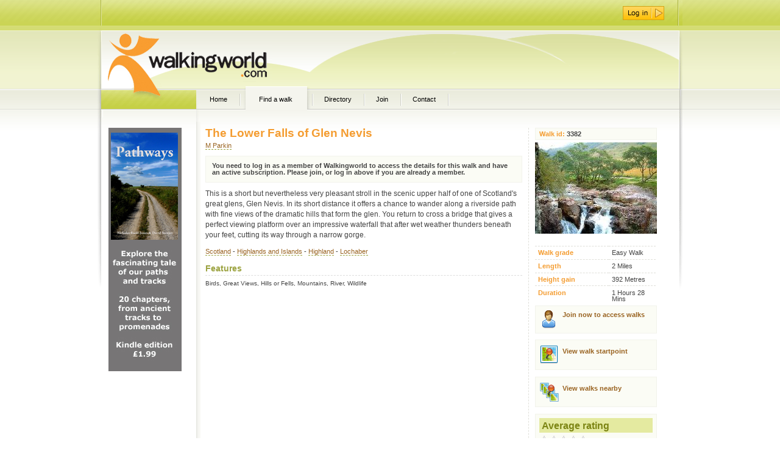

--- FILE ---
content_type: text/html; charset=utf-8
request_url: https://walks.walkingworld.com/walk/The-Lower-Falls-of-Glen-Nevis.aspx
body_size: 23018
content:

<!DOCTYPE html PUBLIC "-//W3C//DTD XHTML 1.0 Transitional//EN" "http://www.w3.org/TR/xhtml1/DTD/xhtml1-transitional.dtd">
<html xmlns="http://www.w3.org/1999/xhtml" >
<head id="ctl00_Head1"><title>
	The Lower Falls of Glen Nevis
</title><link rel="stylesheet" type="text/css" href="../Assets/css/master.css" media="screen" /><link rel="stylesheet" type="text/css" href="../Assets/css/details.css" media="screen" />



        
     <script language="javascript">
         // Javscript function to submit out worldpay form for a text link in the page
         // anthonyt@d2x.co.uk   02 March 2010
         function SubmitForm(formId) {
             var frm = document.getElementById(formId ? formId : 'BuyForm');
             if (frm != null) {
                 if (frm.onsubmit != null) {
                     frm.onsubmit();
                 }
                 frm.submit();
             }
         } 
    </script>


</head>
    <body class="home">
        <form name="aspnetForm" method="post" action="./The-Lower-Falls-of-Glen-Nevis.aspx" onsubmit="javascript:return WebForm_OnSubmit();" id="aspnetForm">
<div>
<input type="hidden" name="__EVENTTARGET" id="__EVENTTARGET" value="" />
<input type="hidden" name="__EVENTARGUMENT" id="__EVENTARGUMENT" value="" />
<input type="hidden" name="__VIEWSTATE" id="__VIEWSTATE" value="/[base64]" />
</div>

<script type="text/javascript">
//<![CDATA[
var theForm = document.forms['aspnetForm'];
if (!theForm) {
    theForm = document.aspnetForm;
}
function __doPostBack(eventTarget, eventArgument) {
    if (!theForm.onsubmit || (theForm.onsubmit() != false)) {
        theForm.__EVENTTARGET.value = eventTarget;
        theForm.__EVENTARGUMENT.value = eventArgument;
        theForm.submit();
    }
}
//]]>
</script>


<script src="/WebResource.axd?d=drszu1UVIVJfwJTxdwEOJCAEk3MpPfLVwGpwkgIJbVFC20lyMtHpF3PPnWSbShNhja3z7k37qZy16NVIx3vpvC4Xte41&amp;t=638901577900000000" type="text/javascript"></script>


<script src="/ScriptResource.axd?d=P46ayzOdpzZXHxUeGq99kRvZ1Fkdd2RI7uAqHb3Bf2D6zFRRt5gtdmRFU76-MWLOkp6-b54T4_fJsUGwuqlJOd224TK0kL06uNWOU0e3igV-vbEIhHg5aY_6xk_orsF4cgViFmTQCVC0GX4fP01u1DK1qsM1&amp;t=7f7f23e2" type="text/javascript"></script>
<script src="/ScriptResource.axd?d=hcff7M9oLC2dCe01vp_sGBZriNnfVxUdO4Il0Y0-880PqVmhPaV-aficnfCsue-68qA_Geg_Ij7RohrZK5JWt_ctNoweIWI1hktmcbeeH_6wUWPsGgwt1UecstXDiGa9ZyA_ChadrrcspLiHPCiyyrIu_zUNlWKfd19telXpYqbbO1_M0&amp;t=5c0e0825" type="text/javascript"></script>
<script type="text/javascript">
//<![CDATA[
if (typeof(Sys) === 'undefined') throw new Error('ASP.NET Ajax client-side framework failed to load.');
//]]>
</script>

<script src="/ScriptResource.axd?d=KdVUxs8z3jxnGyqgoDM2cMix6dRLMY3bUcA_NilIcnDIIbNT5b4fCbPykPCZsMfm-XeJQaGOeghsjVM4vSuPapeDo2kG5j38QCXnGbPff36oPEdy8F_794azitX8WRpjMIFaZ9hoAxSL0zmMguPezaOnYjN-GJ2p1_siN4vgHQtVJYshuXrcAnJ_UUESr8OJdUQcVA2&amp;t=5c0e0825" type="text/javascript"></script>
<script src="/ScriptResource.axd?d=Zmv-QVRuzAaL8QC7BysTmJ1m90mhqeBp536qV2y_MGR5B3AJ3oXfF8bNUG6iLMTPprukRB3J_YB4N85Cvitzspg7WTkK2O7ypvKgF0XZENQoHTyWzbFJE-zlsVnVZyQc211o26l8MWmq40vLbO_Y9ebNomv9j_3rHPNN_xgnRRiMkLZJ0&amp;t=ffffffff9b7d03cf" type="text/javascript"></script>
<script src="/ScriptResource.axd?d=FRzVckUIMolJN2NQc7-HTievsFitPJhxe4Ex6jeSkxDC8y5yZ_RYjiIjRpBpqCxHIeQGvLLDEbM5s4R09Ii9TPUv6dFkWp0_0-uLLE8F-AZOEXBThXeLmk8YehYORTlXKl4KlpyaXH_sVYvDnoeTKEAWLIM1&amp;t=ffffffff9b7d03cf" type="text/javascript"></script>
<script src="/ScriptResource.axd?d=exO6EkSKHR2N7CUi4lGSUnKSYlCGXiCDBrYAXOVGhOPqnfCGOcaNB6szJk4pAcICeaiwz5mEm5hqkgOH5N6YBdBzp_fxfPldz8DZjpGqL6U0zg8JHa6KhxjtOnFSf_71xMxr8d6a6qRpAi0kkikuG5t0ma3Eqsy48KAz8yaatrVrv3kdxlPNitlZOJZ5cwYTKs8k8g2&amp;t=ffffffff9b7d03cf" type="text/javascript"></script>
<script src="/ScriptResource.axd?d=LCQAvvQNj4eEieFUtKeo_LqAWKc60Ceqp74pDi1thK3OogU5OYtpEjsjM5F9mgUldH4xfMqD97CE7lSxGVGSzO9PPc2B1qKEFQigkdasqrSxdZRgVPOSN-U2td5LsWhiOXClxiRVpe7cJxTYwyfcAdMhZ9qyvSydh8q92X5wn5wSu4PJ0&amp;t=ffffffff9b7d03cf" type="text/javascript"></script>
<script src="/ScriptResource.axd?d=ky4JMGJKaF12Z3_tlrCzLRfxn2EeZwQI7hDvVKFvBIk2EOLIsnwfg97o6-RVEg6_wPCcIzE0iQ9QC1Nt32Ch7O2tIrR8KIbcOdIQ-fISIlJ6iGhLWnBJkdPsb_rUI5tzLk-nxD282mdMcl3c3pEO7SaqSDVL9dexB9GuZ1po-84oVMQ00&amp;t=ffffffff9b7d03cf" type="text/javascript"></script>
<script src="/ScriptResource.axd?d=SJWdSg8dEv-1wUxVyO7otwlZn3z3VjhWdqQB32eqc6bmVn0Ini6czb23f21noXy4uUzqkm0tdwV7uAXb4N4ES4gEX7c3pOMivW3DlS9uCgGtrqB2mU69WraXIhv0ykV6cg3vH6rEYQz1KR-GI4SJxukPuWe92G0y6TdFB7jyKTO9shkRZgfTRAdTcG1FDBP4ytdoMg2&amp;t=ffffffff9b7d03cf" type="text/javascript"></script>
<script src="/ScriptResource.axd?d=A1oul6y9Ua4iPXiSrnFH_BC9pZGqbBwOzmh3BwZnnAPCPcMuw3yoU9EoncqL45oxazx6W3f7lGPezh8sPcs7E3OAoq5krMx57X0Oc99YAXyUP_UhP3epUVygaRyXwZb5AHb9LkTdCuVDbqe2hFRAyeXst1Wa5KqYoRLchuhfMBhr16doLTLrnMvX9hKk58L0T0SDoQ2&amp;t=ffffffff9b7d03cf" type="text/javascript"></script>
<script src="/ScriptResource.axd?d=YssIzQTX9Navv03htUA3_2tdVzXbYOaSMv1xGZf_hNjajG7fuQovg8EV1CyGsvaQWGf12fjXAN98N6e_2IFc_2XmMhkQnf3ktu9rUF7iEnFIkjqoPObbU6LfA4WUnbqK7lEllUo9OTywEQFTuMw_SyAkCindy2XUfty0xNYZvQITrc730&amp;t=ffffffff9b7d03cf" type="text/javascript"></script>
<script src="/ScriptResource.axd?d=0waDNZMAm3CXkQwP4GpCIt46cYUYGYO6FTFXPhGn-G4EF2ylbVIb9qVLSJfqIdM7nYvJnAus2p8jYM3KPq-sbu-60YQr1d1imT5uoZcrpR24wRnolXq0Fc3pHl5AP2o_Z0YOtF3X0ISuy0bYhnFy0J6nmgZrFnkt_pAKbBnUrIztaDBP0&amp;t=ffffffff9b7d03cf" type="text/javascript"></script>
<script type="text/javascript">
//<![CDATA[
function WebForm_OnSubmit() {
if (typeof(ValidatorOnSubmit) == "function" && ValidatorOnSubmit() == false) return false;
return true;
}
//]]>
</script>

<div>

	<input type="hidden" name="__VIEWSTATEGENERATOR" id="__VIEWSTATEGENERATOR" value="990A0F6F" />
</div>
                <div id="container">
	                <div id="container-wrapper">
                        <div id="header">
                            <div id="header-wrapper">
                    	        <h1><a href="http://www.walkingworld.com">WalkingWorld.com</a></h1>
                                <ul id="top-nav">
<li class="inactive"><a href="http://www.walkingworld.com/home.aspx"><span>Home</span></a></li><li class="active"><a href="http://www.walkingworld.com/home.aspx"><span>Find a walk</span></a></li><li class="inactive"><a href="/Directory/Search.aspx"><span>Directory</span></a></li><li><a href="http://admin.walkingworld.com/mywalkingworld/register.aspx"><span>Join</span></a></li>
<li class="inactive"><a href="http://www.walkingworld.com/Contact.aspx"><span>Contact</span></a></li></ul>


                                <div id="login" style="text-align:right">
                                    <!--
<div class="AspNet-Login" id="ctl00_WalkingworldLogin_LoginInner">
	<div class="AspNet-Login-UserPanel">
		<label for="ctl00_WalkingworldLogin_LoginInner_UserName">Email:</label>
		<input type="text" id="ctl00_WalkingworldLogin_LoginInner_UserName" name="ctl00$WalkingworldLogin$LoginInner$UserName" value="" /><span id="ctl00_WalkingworldLogin_LoginInner_UserNameRequired" style="color:Red;visibility:hidden;">*</span>
	</div>
	<div class="AspNet-Login-PasswordPanel">
		<label for="ctl00_WalkingworldLogin_LoginInner_Password">Password:</label>
		<input type="password" id="ctl00_WalkingworldLogin_LoginInner_Password" name="ctl00$WalkingworldLogin$LoginInner$Password" value="" /><span id="ctl00_WalkingworldLogin_LoginInner_PasswordRequired" style="color:Red;visibility:hidden;">*</span>
	</div>
	<div class="AspNet-Login-PasswordRecoveryPanel">
		<a href="http://admin.walkingworld.com/Login/passwordreminder.aspx" title="Password recovery">Forgotten password?</a>
	</div>
	<div class="AspNet-Login-RememberMePanel">
		<input type="checkbox" id="ctl00_WalkingworldLogin_LoginInner_RememberMe" name="ctl00$WalkingworldLogin$LoginInner$RememberMe" />
		<label for="ctl00_WalkingworldLogin_LoginInner_RememberMe">Remember me</label>
	</div>
	<div class="AspNet-Login-SubmitPanel">
		<input type="image" src="/assets/css/i/btn_login.png" class="submit" id="ctl00_WalkingworldLogin_LoginInner_LoginImageButton" name="ctl00$WalkingworldLogin$LoginInner$LoginImageButton" onclick="WebForm_DoPostBackWithOptions(new WebForm_PostBackOptions(&quot;ctl00$WalkingworldLogin$LoginInner$LoginImageButton&quot;, &quot;&quot;, true, &quot;ctl00$WalkingworldLogin$LoginInner&quot;, &quot;&quot;, false, true))" />
	</div>
</div>-->
                                    <a style="margin-top:10px;margin-right:30px;display:inline-block;" href="https://admin.walkingworld.com/login/login.aspx?returnurl=http://www.walkingworld.com"><img ID="ImageButton_Login" src="/assets/css/i/btn_login.png" CssClass="submit" /></a>
                                </div>
                                
                                <div id="banner" class="ad468">
			                        <p><iframe src=http://ads.walkingworld.com/abmw.aspx?z=3&isframe=true width=468 height=73 frameborder=0 scrolling=no marginheight=0 marginwidth=0></iframe></p>
		                        </div>
                                
                                <div class="br"><br /></div>	
                                
                            </div>
                        </div>
                        
	                    <div id="main">
                            
		                    <div id="main-wrapper">
                                <div id="walk-full-details" class="gray">
                                    

<div class="walk-details">
    <div id="middle"> <!-- Middle column -->
        <h1>The Lower Falls of Glen Nevis</h1>
        <div class="walkid_class">
            <p id="membername"><a id="ctl00_ContentPlaceHolder_middle_LinkButton_MemberName" href="javascript:__doPostBack(&#39;ctl00$ContentPlaceHolder_middle$LinkButton_MemberName&#39;,&#39;&#39;)">M Parkin</a></p>
        </div>

        <div class="walk-access-advice">
            
            You need to log in as a member of Walkingworld to access the details for this walk and have an active subscription. Please join, or log in above if you are already a member.
        </div>

        <p class="description">
            This is a short but nevertheless very pleasant stroll in the scenic upper half of one of Scotland's great glens, Glen Nevis. In its short distance it offers a chance to wander along a riverside path with fine views of the dramatic hills that form the glen. You return to cross a bridge that gives a perfect viewing platform over an impressive waterfall that after wet weather thunders beneath your feet, cutting its way through a narrow gorge.
        </p>
        <p class="location">
            <strong><a href="http://www.walkingworld.com/walks/Scotland.aspx">Scotland</a> - <a href="http://www.walkingworld.com/walks/Scotland/Highlands and Islands.aspx">Highlands and Islands</a> - <a href="http://www.walkingworld.com/walks/Scotland/Highlands and Islands/Highland.aspx">Highland</a> - <a href="http://www.walkingworld.com/walks/Scotland/Highlands and Islands/Highland/Lochaber.aspx">Lochaber</a></strong>

        </p>
        <div id="walk-features">
            
                <h2>Features</h2>
            
            <span>Birds, Great Views, Hills or Fells, Mountains, River, Wildlife</span>
            <div class="clearer"></div>
        </div>
        <div id="walk-comments">
            
            <script type="text/javascript">
//<![CDATA[
Sys.WebForms.PageRequestManager._initialize('ctl00$ContentPlaceHolder_middle$ScriptManager1', 'aspnetForm', [], [], [], 90, 'ctl00');
//]]>
</script>

            
            <input type="submit" name="ctl00$ContentPlaceHolder_middle$CommentDisplay_comments$Button_Dummy_DeleteComment" value="" id="ctl00_ContentPlaceHolder_middle_CommentDisplay_comments_Button_Dummy_DeleteComment" style="display:none;" /><div id="ctl00_ContentPlaceHolder_middle_CommentDisplay_comments_Panel_DeleteAComment" class="delete-a-comment" style="display:none;">
	<p>Are you sure you wish to delete this comment?</p><div class="actions"><a id="ctl00_ContentPlaceHolder_middle_CommentDisplay_comments_LinkButton_yes" href="javascript:__doPostBack(&#39;ctl00$ContentPlaceHolder_middle$CommentDisplay_comments$LinkButton_yes&#39;,&#39;&#39;)">Yes</a><a id="ctl00_ContentPlaceHolder_middle_CommentDisplay_comments_LinkButton_no" href="javascript:__doPostBack(&#39;ctl00$ContentPlaceHolder_middle$CommentDisplay_comments$LinkButton_no&#39;,&#39;&#39;)">No</a></div>
</div><div id="Comments"></div>
        </div>
        
        
        
    
    </div>

    <div id="right">
        <p id="walkid"><span>Walk id:</span> 3382</p>
        
        <!--<h2>Quick guide...</h2>-->
        <div id="detailsPanel"><img src="/uploaded_walks/wref_3382/general.jpg" style="height:150px;width:200px;border-width:0px;" /><dl><dt><label for="label_walkgrade">Walk grade</label></dt><dd>Easy Walk</dd><dt><label for="label_distance">Length</label></dt><dd>2 Miles</dd><dt><label for="label_heightGain">Height gain</label></dt><dd>392 Metres</dd><dt><label for="label_duration">Duration</label></dt><dd>1 Hours 28 Mins</dd></dl><div class="clearer"></div></div><div id="WalkRelated"><div id="WalkAccess">

<div class="join-button">
    <a href="http://admin.walkingworld.com/mywalkingworld/register.aspx">Join now to access walks</a>
</div></div>
<p><a class="button-walkstart" href="javascript:openInfoWin(&#39;http://bing.com/maps/default.aspx?rtp=~pos.56.769678_-5.0364504_Walk ID 3382&#39;,1024,750)">View walk startpoint</a></p><p><a class="button-walksnearhere" href="javascript:__doPostBack(&#39;ctl00$ContentPlaceHolder_middle$WalkInfo_details$ctl04&#39;,&#39;&#39;)">View walks nearby</a></p></div>
        <div id="CommentAverageRating"><h3>Average rating</h3><img src="/assets/images/star_off.gif" width="16" height="16"/><img src="/assets/images/star_off.gif" width="16" height="16"/><img src="/assets/images/star_off.gif" width="16" height="16"/><img src="/assets/images/star_off.gif" width="16" height="16"/><img src="/assets/images/star_off.gif" width="16" height="16"/><p>Rated by 0 members</p>
<br/><img src="/assets/images/Dog_off.gif" width="16" height="16"/><img src="/assets/images/Dog_off.gif" width="16" height="16"/><img src="/assets/images/Dog_off.gif" width="16" height="16"/><img src="/assets/images/Dog_off.gif" width="16" height="16"/><img src="/assets/images/Dog_off.gif" width="16" height="16"/><p>Dog rated by 0 members</p>
</div>
    </div> 
    <div class="clearer"></div>   

    
</div>
    

                                </div>
                                <div class="content">
                                    
                                </div>
                                <div class="br"><br /></div>
                            </div>
                        </div>
	                    <div id="sidebar">
		                    <div id="sidebar-wrapper">
		                        <p class="txt-ctr">
<a href="https://www.amazon.co.uk/Pathways-Journeys-Britains-historic-byways-ebook/dp/B015ZDJVII" target="_blank"><img src="https://walks.walkingworld.com/sidebar/Pathways-Kindle-advert.jpg" width="120" height="400" alt="Pathways book advert" /></a>
</p>




                            </div>
                        </div>
                        
                        <div class="clearer"></div>
                    </div>
                   
                </div>
                <div id="footer">
	                        <div id="footer-wrapper">
		                        <p id="back-to-top"><a href="#header">Back to top</a></p>
		                        <!--<ul id="footer-nav">
			                        <li class="first"><a href="#">Home</a></li>
			                        <li><a href="#">Find a Walk</a></li>
			                        <li><a href="#">Directory</a></li>
			                        <li><a href="#">Contact</a></li>
			                        <li><a href="#">Join</a></li>
			                        <li><a href="#">My Walkingworld</a></li>
		                        </ul>-->
                        	    <div id="d2x">
                                    <p><a href="http://www.d2x.co.uk">Built by d2x</a></p>
                                    <a href="http://www.d2x.co.uk"><img src="/Assets/Images/d2x_web_development.gif" width="72", height="44" alt="d2x | Web development & design | Hampshire, UK" border="0" /></a>
                                </div>
		                        <p id="copyright">Copyright &copy;1999, &copy;2026 Walkingworld Ltd. All rights reserved | <a href="http://www.walkingworld.com/Credits.aspx">Credits</a></p>
		                        <p id="ordance-survey"><img src="/assets/images/OS-Licensed-Mapping-logo.png" width="94" height="44" alt="Ordnance Survey" /></p>	
		                        <div class="br"><span><br /></span></div>	
	                        </div>
                    </div>
        
<script type="text/javascript">
//<![CDATA[
var Page_Validators =  new Array(document.getElementById("ctl00_WalkingworldLogin_LoginInner_UserNameRequired"), document.getElementById("ctl00_WalkingworldLogin_LoginInner_PasswordRequired"));
//]]>
</script>

<script type="text/javascript">
//<![CDATA[
var ctl00_WalkingworldLogin_LoginInner_UserNameRequired = document.all ? document.all["ctl00_WalkingworldLogin_LoginInner_UserNameRequired"] : document.getElementById("ctl00_WalkingworldLogin_LoginInner_UserNameRequired");
ctl00_WalkingworldLogin_LoginInner_UserNameRequired.controltovalidate = "ctl00_WalkingworldLogin_LoginInner_UserName";
ctl00_WalkingworldLogin_LoginInner_UserNameRequired.errormessage = "User Name is required.";
ctl00_WalkingworldLogin_LoginInner_UserNameRequired.validationGroup = "ctl00$WalkingworldLogin$LoginInner";
ctl00_WalkingworldLogin_LoginInner_UserNameRequired.evaluationfunction = "RequiredFieldValidatorEvaluateIsValid";
ctl00_WalkingworldLogin_LoginInner_UserNameRequired.initialvalue = "";
var ctl00_WalkingworldLogin_LoginInner_PasswordRequired = document.all ? document.all["ctl00_WalkingworldLogin_LoginInner_PasswordRequired"] : document.getElementById("ctl00_WalkingworldLogin_LoginInner_PasswordRequired");
ctl00_WalkingworldLogin_LoginInner_PasswordRequired.controltovalidate = "ctl00_WalkingworldLogin_LoginInner_Password";
ctl00_WalkingworldLogin_LoginInner_PasswordRequired.errormessage = "Password is required.";
ctl00_WalkingworldLogin_LoginInner_PasswordRequired.validationGroup = "ctl00$WalkingworldLogin$LoginInner";
ctl00_WalkingworldLogin_LoginInner_PasswordRequired.evaluationfunction = "RequiredFieldValidatorEvaluateIsValid";
ctl00_WalkingworldLogin_LoginInner_PasswordRequired.initialvalue = "";
//]]>
</script>


<script type="text/javascript">
//<![CDATA[
function openInfoWin(id, w, h) {
window.open(id,'','status=yes,scrollbars=yes,resizable=yes,toolbar=yes,menubar=yes,location=yes,width='+w+',height='+h+'');
}

var Page_ValidationActive = false;
if (typeof(ValidatorOnLoad) == "function") {
    ValidatorOnLoad();
}

function ValidatorOnSubmit() {
    if (Page_ValidationActive) {
        return ValidatorCommonOnSubmit();
    }
    else {
        return true;
    }
}
        
document.getElementById('ctl00_WalkingworldLogin_LoginInner_UserNameRequired').dispose = function() {
    Array.remove(Page_Validators, document.getElementById('ctl00_WalkingworldLogin_LoginInner_UserNameRequired'));
}

document.getElementById('ctl00_WalkingworldLogin_LoginInner_PasswordRequired').dispose = function() {
    Array.remove(Page_Validators, document.getElementById('ctl00_WalkingworldLogin_LoginInner_PasswordRequired'));
}
Sys.Application.add_init(function() {
    $create(AjaxControlToolkit.ModalPopupBehavior, {"BackgroundCssClass":"modalbg","PopupControlID":"ctl00_ContentPlaceHolder_middle_CommentDisplay_comments_Panel_DeleteAComment","dynamicServicePath":"/walk/The-Lower-Falls-of-Glen-Nevis.aspx","id":"ctl00_ContentPlaceHolder_middle_CommentDisplay_comments_Popup_DeleteComment"}, null, null, $get("ctl00_ContentPlaceHolder_middle_CommentDisplay_comments_Button_Dummy_DeleteComment"));
});
//]]>
</script>
</form>

               
 <script type="text/javascript">

     var _gaq = _gaq || [];
     _gaq.push(['_setAccount', 'UA-2276277-5']);
     _gaq.push(['_trackPageview']);

     (function () {
         var ga = document.createElement('script'); ga.type = 'text/javascript'; ga.async = true;
         ga.src = ('https:' == document.location.protocol ? 'https://ssl' : 'http://www') + '.google-analytics.com/ga.js';
         var s = document.getElementsByTagName('script')[0]; s.parentNode.insertBefore(ga, s);
     })();

</script>
    </body>
</html>
